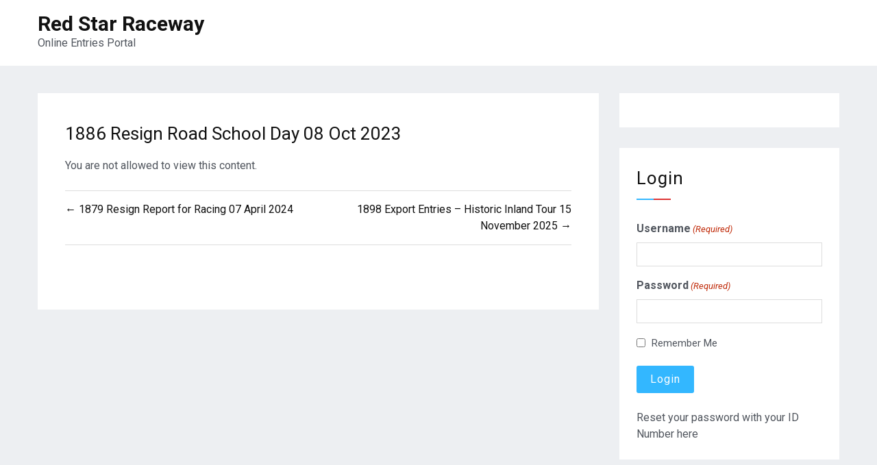

--- FILE ---
content_type: text/css
request_url: https://redstarrac3way.co.za/wp-content/themes/blog-kit-pro/style.css?ver=2.0.8
body_size: 10824
content:
/*!
Theme Name: Blog Kit Pro
Theme URI: https://wpcharms.com/item/blog-kit-pro/
Author: Manesh Timilsina
Author URI: https://wpcharms.com/
Description: Blog Kit is a simple, clean and lightweight WordPress theme compatible with Elementor page builder and Gutenberg. It is speed optimized theme with 95% GTMetrix PageSpeed Score.
Version: 2.0.8
Requires at least: 5.4.2
Requires PHP: 7.2
Tested up to: 5.9
Stable tag: 2.0.8
License: GNU General Public License v2 or later
License URI: http://www.gnu.org/licenses/gpl-2.0.html
Text Domain: blog-kit
Tags: custom-background, custom-menu, custom-logo, featured-images, two-columns, theme-options, threaded-comments, translation-ready, footer-widgets, blog, left-sidebar, right-sidebar, education

This theme, like WordPress, is licensed under the GPL.
Use it to make something cool, have fun, and share what you've learned with others.

Blog Kit is based on Underscores https://underscores.me/, (C) 2012-2017 Automattic, Inc.
Underscores is distributed under the terms of the GNU GPL v2 or later.

Normalizing styles have been helped along thanks to the fine work of
Nicolas Gallagher and Jonathan Neal https://necolas.github.io/normalize.css/
*/
/*--------------------------------------------------------------
>>> TABLE OF CONTENTS:
----------------------------------------------------------------
# Normalize
# Typography
# Elements
# Forms
# Navigation
	## Links
	## Menus
# Accessibility
# Alignments
# Clearings
# Widgets
# Content
	## Posts and pages
	## Comments
# Infinite scroll
# Media
	## Captions
	## Galleries
--------------------------------------------------------------*/
/*--------------------------------------------------------------
# Normalize
--------------------------------------------------------------*/
/* normalize.css v8.0.0 | MIT License | github.com/necolas/normalize.css */

/* Document
	 ========================================================================== */

/**
 * 1. Correct the line height in all browsers.
 * 2. Prevent adjustments of font size after orientation changes in iOS.
 */

/*--------------------------------------------------------------
1.0 Reset
--------------------------------------------------------------*/

html,
body,
div,
span,
applet,
object,
iframe,
h1,
h2,
h3,
h4,
h5,
h6,
p,
blockquote,
pre,
a,
abbr,
acronym,
address,
big,
cite,
code,
del,
dfn,
em,
font,
ins,
kbd,
q,
s,
samp,
small,
strike,
strong,
sub,
sup,
tt,
var,
dl,
dt,
dd,
ol,
ul,
li,
fieldset,
form,
label,
legend,
table,
caption,
tbody,
tfoot,
thead,
tr,
th,
td {
    border: 0;
    font-family: inherit;
    font-size: 100%;
    font-style: inherit;
    font-weight: inherit;
    margin: 0;
    outline: 0;
    padding: 0;
    vertical-align: baseline;
}

html {
    font-size: 62.5%;
    /* Corrects text resizing oddly in IE6/7 when body font-size is set using em units http://clagnut.com/blog/348/#c790 */

    overflow-y: scroll;
    /* Keeps page centered in all browsers regardless of content height */

    -webkit-text-size-adjust: 100%;
    /* Prevents iOS text size adjust after orientation change, without disabling user zoom */

    -ms-text-size-adjust: 100%;
    /* www.456bereastreet.com/archive/201012/controlling_text_size_in_safari_for_ios_without_disabling_user_zoom/ */

    box-sizing: border-box;
    /* Apply a natural box layout model to the document; see http://www.paulirish.com/2012/box-sizing-border-box-ftw/ */
}

*,
*:before,
*:after {
    /* Inherit box-sizing to make it easier to change the property for components that leverage other behavior; see http://css-tricks.com/inheriting-box-sizing-probably-slightly-better-best-practice/ */

    box-sizing: inherit;
}

body {
    background: #edeff2;
    /* Fallback for when there is no custom background color defined. */
    margin: 0;
}

article,
aside,
details,
figcaption,
figure,
footer,
header,
main,
nav,
section {
    display: block;
}

ol,
ul {
    list-style: none;
}

table {
    /* tables still need 'cellspacing="0"' in the markup */

    border-collapse: separate;
    border-spacing: 0;
}

caption,
th,
td {
    font-weight: normal;
    text-align: left;
}

blockquote:before,
blockquote:after,
q:before,
q:after {
    content: "";
}

blockquote:before {
    content: "";
    font-family: "Font Awesome 5 Free","Font Awesome 5 Brands";
    font-size: 23px;
    left: -28px;
    position: absolute;
    top: -6px;
}

blockquote,
q {
    quotes: "" "";
}

a:focus {
    outline: thin dotted;
}

a:hover,
a:active {
    outline: 0;
}

a img {
    border: 0;
}

/*--------------------------------------------------------------



2.0 Typography



--------------------------------------------------------------*/

h1,
h2,
h3,
h4,
h5,
h6 {
    color: #111;
    margin: 0;
    line-height: 1.5;
    font-family: 'Roboto', sans-serif;
    font-weight: 600;
}

p,
li {
    font-family: 'Roboto', sans-serif;
    font-size: 16px;
    line-height: 26px;
    margin-bottom: 10px;
    font-weight: 400;
}

h1 {
    font-size: 30px;
}

h2 {
    font-size: 26px;
}

h3 {
    font-size: 24px;
}

h4 {
    font-size: 20px;
}

h5 {
    font-size: 18px;
}

h6 {
    font-size: 16px;
}

b,
strong {
    font-weight: bold;
}

dfn,
cite,
em,
i {
    font-style: italic;
}

blockquote,
blockquote p {
    color: rgb(0, 0, 0);
    font-style: italic;
}

blockquote {
    margin: 0 0 15px 25px;
    position: relative;
}

address {
    margin: 0 0 15px;
}

pre {
    background: #eee;
    font-family: "Courier 10 Pitch", Courier, monospace;
    font-size: 15px;
    line-height: 1.6;
    margin-bottom: 15px;
    max-width: 100%;
    overflow: auto;
    padding: 1.6em;
}

code,
kbd,
tt,
var {
    font-size: 15px;
    margin-bottom: 15px;
}

abbr,
acronym {
    border-bottom: 1px dotted #666;
    cursor: help;
    margin-bottom: 15px;
}

mark,
ins {
    background: #fff9c0;
    text-decoration: none;
    margin-bottom: 15px;
}

sup,
sub {
    font-size: 75%;
    height: 0;
    line-height: 0;
    position: relative;
    vertical-align: baseline;
}

sup {
    bottom: 1ex;
}

sub {
    top: .5ex;
}

small {
    font-size: 75%;
}

big {
    font-size: 125%;
}

caption,
th,
td {
    border-bottom: 1px solid hsl(0, 0%, 87%);
    border-left: 1px solid hsl(0, 0%, 87%);
    font-weight: 400;
    padding: 5px;
    text-align: center;
}

caption {
    border: 1px solid hsl(0, 0%, 87%);
    margin-bottom: 15px;
}

/*--------------------------------------------------------------



3.0 Elements



--------------------------------------------------------------*/

hr {
    background-color: #ccc;
    border: 0;
    height: 1px;
    margin-bottom: 15px;
}

ul,
ol {
    margin: 0 0 5px 15px;
}

ul {
    list-style: inside disc;
}

ol {
    list-style: decimal;
}

li > ul,
li > ol {
    margin-bottom: 0;
    margin-left: 1.5em;
}

ul,
ol {
    margin: 0;
    padding: 0;
}

li {
    list-style: inside disc;
}

dt {
    font-weight: bold;
}

dd {
    margin: 0 15px 15px;
}

img {
    height: auto;
    /* Make sure images are scaled correctly. */

    max-width: 100%;
    /* Adhere to container width. */
}

figure {
    margin: 0;
}

table {
    margin: 0 0 15px;
    width: 100%;
}

th {
    font-weight: bold;
}

/*--------------------------------------------------------------



4.0 Forms



--------------------------------------------------------------*/

button,
input,
select,
textarea {
    font-size: 100%;
    /* Corrects font size not being inherited in all browsers */

    margin: 0;
    /* Addresses margins set differently in IE6/7, F3/4, S5, Chrome */

    vertical-align: baseline;
    /* Improves appearance and consistency in all browsers */
}

.button,
button,
input[type="button"],
input[type="reset"],
input[type="submit"] {
    border: none;
    cursor: pointer;
    /* Improves usability and consistency of cursor style between image-type 'input' and others */

    /* Corrects inability to style clickable 'input' types in iOS */

    display: inline-block;
    padding: 12px 20px;
    line-height: 1;
    background: #33b7ff;
    color: #fff;
    border-radius: 3px;
}

button:hover,
input[type="button"]:hover,
input[type="reset"]:hover,
input[type="submit"]:hover {
    opacity: 1;
    background: #fe6619;
}

button:focus,
input[type="button"]:focus,
input[type="reset"]:focus,
input[type="submit"]:focus,
button:active,
input[type="button"]:active,
input[type="reset"]:active,
input[type="submit"]:active {
    border-color: #aaa #bbb #bbb;
}

input[type="checkbox"],
input[type="radio"] {
    padding: 0;
    /* Addresses excess padding in IE8/9 */
}

input[type="search"] {
    -webkit-appearance: textfield;
    /* Addresses appearance set to searchfield in S5, Chrome */

    box-sizing: border-box;
}

input[type="search"]::-webkit-search-decoration {
    /* Corrects inner padding displayed oddly in S5, Chrome on OSX */

    -webkit-appearance: none;
}

input[type="text"],
input[type="email"],
input[type="url"],
input[type="password"],
input[type="search"],
textarea {
    color: #666;
    border: 1px solid #ccc;
    border-radius: 3px;
}

input[type="text"]:focus,
input[type="email"]:focus,
input[type="url"]:focus,
input[type="password"]:focus,
input[type="search"]:focus,
textarea:focus {
    color: #111;
}

div.wpcf7-validation-errors {
    border: 2px solid #E90838;
    bottom: -51px;
    color: #E90838;
    margin: 0;
    padding: 15px;
    clear: both;
    margin-top: 15px;
}

.wpcf7-response-output.wpcf7-display-none.wpcf7-mail-sent-ok {
    clear: both;
    margin: 0;
    padding: 15px;
    color: #398f14;
    margin-top: 15px;
}

form.wpcf7-form.invalid input.wpcf7-validates-as-required {
    border-color: #ff0000;
}

span.wpcf7-not-valid-tip {
    bottom: -6px;
    color: #ff0000;
    display: block;
    font-size: 14px;
    position: absolute;
}

input[type="text"],
input[type="password"],
textarea,
input[type="email"],
input[type="tel"],
input[type="url"],
input[type="search"],
select {
    background-color: #fff;
    border-radius: 0;
    color: #666;
    font-size: 16px;
    line-height: 1;
    margin: 0 0 10px;
    padding: 13px 10px;
    width: 100%;
    border: 1px solid #ddd;
}

textarea {
    line-height: 1.5;
}

span.wpcf7-form-control-wrap {
    margin-top: 5px;
    display: block;
}

.wpcf7 label {
    margin: 0px 0px 10px 0px;
}

input[type="checkbox"] {
    margin-right: 5px;
}

input[type="checkbox"] + label span {
    display: inline-block;
    width: 31px;
    height: 25px;
    margin: -1px 4px 0 0;
    vertical-align: middle;
    background: url(images/checkbox.jpg) 0 0 no-repeat;
    cursor: pointer;
}

input[type="checkbox"]:checked + label span {
    background: url(images/checked-box.jpg) 0 0 no-repeat;
}

::-webkit-input-placeholder {
    color: #111;
}

:-moz-placeholder {
    /* Firefox 18- */

    color: #111;
}

::-moz-placeholder {
    /* Firefox 19+ */

    color: #111;
}

:-ms-input-placeholder {
    color: #111;
}

form.wpcf7-form.invalid input.wpcf7-validates-as-required::-webkit-input-placeholder {
    color: #ff0000;
}

form.wpcf7-form.invalid input.wpcf7-validates-as-required:-moz-placeholder {
    color: #ff0000;
}

form.wpcf7-form.invalid input.wpcf7-validates-as-required::-moz-placeholder {
    color: #ff0000;
}

form.wpcf7-form.invalid input.wpcf7-validates-as-required:-ms-input-placeholder {
    color: #ff0000;
}

button:focus,
input[type="button"]:focus,
input[type="reset"]:focus,
input[type="submit"]:focus,
input[type="text"]:focus,
input[type="search"]:focus,
input[type="email"]:focus,
input[type="password"]:focus,
textarea:focus {
    outline: none;
}

/*--------------------------------------------------------------
5.0 Navigation
--------------------------------------------------------------*/

/*--------------------------------------------------------------
5.1 Links
--------------------------------------------------------------*/

a:focus {
    outline: none;
}

a {
    color: #51565e;
    text-decoration: none;
}

a,
a:hover {
    text-decoration: none;
}

/*a:hover{
     opacity: 0.7;
}*/

/*--------------------------------------------------------------
5.2 Menus
--------------------------------------------------------------*/

/*--------------------------------------------------------------
    Menu Start
--------------------------------------------------------------*/

.main-navigation {
}

.main-navigation:before,
.main-navigation:after {
    clear: both;
    content: "";
    display: block;
}

.main-navigation ul {
    /*    float: left;*/
    /*text-align: right;*/
}

.main-navigation ul ul {
    display: none;
    left: 0;
    margin: 0;
    min-width: 200px;
    position: absolute;
    top: 100%;
    z-index: 9999;
    background: transparent;
    padding: 0px;
    box-shadow: 1px 1px 5px rgba(0, 0, 0, 0.2);
}

.main-navigation ul ul ul {
    left: 100%;
    top: -1px;
    padding-top: 0;
}

.main-navigation li {
    position: relative;
    display: inline-block;
    margin-bottom: 0;
}

.main-navigation li li {
    float: none;
    display: block;
}

.main-navigation li li li {
}

.main-navigation li li li li {
}

.main-navigation li:hover ul {
    display: block;
}

.main-navigation li:hover li ul {
    display: none;
}

.main-navigation li li:hover ul {
    display: block;
}

.main-navigation li li:hover li ul {
    display: none;
}

.main-navigation li li li:hover ul {
    display: block;
}

.main-navigation li li li:hover li ul {
    display: none;
}

.main-navigation li li li li:hover > ul {
    display: block;
}

.main-navigation ul li a {
    color: #111;
    display: block;
    font-size: 16px;
    padding: 45px 20px;
    position: relative;
    z-index: 99;
    font-family: 'Roboto', sans-serif;
    transition: all .5s ease-in-out;
    text-decoration: none;
    text-transform: uppercase;
    font-weight: 500;
}

.main-navigation li li li a {
}

.main-navigation li li li li a {
}

.main-navigation .current_page_item a,
.main-navigation .current-menu-item a {
    color: rgb(255, 255, 1);
}

.main-navigation li li a:hover,
.main-navigation li li.current-menu-item > a {
}

.main-navigation li li li a:hover {
}

.main-navigation li li li li a:hover {
}

.main-navigation li.current-menu-item > a {
}

.main-navigation li li.current-menu-item > a {
}

.main-navigation li li li.current-menu-item > a {
}

.main-navigation li li li li.current-menu-item > a {
}

.main-navigation li.current-menu-item li a:hover {
    background: #28b2be;
    color: #fff;
}

.main-navigation li li.current-menu-item li a:hover {
}

.main-navigation li li li.current-menu-item li a:hover {
}

.main-navigation ul ul a {
    border-bottom: 1px dotted #ddd;
    height: auto;
    padding: 8px 15px;
    text-align: left;
    font-size: 14px;
    color: #111;
    background: #fff;
    width: 100%;
}

.main-navigation ul li ul li a:hover {
    background-color: #fff;
    color: #33b7ff;
    box-shadow: none;
}

.main-navigation li li.current_page_item a:after,
.main-navigation ul li li a:hover:after {
    display: none;
}

.main-navigation li a:hover,
.main-navigation li.current-menu-item a,
.main-navigation li.current_page_item a {
    color: #33b7ff;
}

.main-navigation .menu > li:hover:after,
.main-navigation li.current-menu-item:after,
.main-navigation .menu ul > li:hover:after,
.main-navigation li.current_page_item:after {
    width: 100%;
}

.main-navigation .menu > li:after,
.main-navigation ul li:after,
.main-navigation li.current-menu-item:after,
.main-navigation .menu ul > li:after,
.main-navigation li.current_page_item:after {
    /*    background-color:hsla(0, 0%, 0%, 0.2);*/

    bottom: 0px;
    content: "";
    display: block;
    height: 100%;
    left: 0;
    margin: 0 auto;
    position: absolute;
    transition: width 0.25s ease 0s;
    width: 0;
    z-index: 88;
}

.main-navigation ul li li:after {
    display: none;
}

.main-navigation li.current-menu-item:after,
.main-navigation ul li.current_page_item:after {
    width: 100%;
}

.main-navigation ul li.menu-item-has-children > ul > li.menu-item-has-children > a:after {
    content: "\f105";
    display: inline-block;
    font-family: "Font Awesome 5 Free","Font Awesome 5 Brands";
    font-size: 16px;
    right: 10px;
    position: absolute
}

.main-navigation ul li.menu-item-has-children > a:after {
    content: "\f107";
    display: inline-block;
    font-family: "Font Awesome 5 Free","Font Awesome 5 Brands";
    font-size: 16px;
    right: 0px;
    position: absolute;
    line-height: 1.4;
}

/*--------------------------------------------------------------

        Menu End
--------------------------------------------------------------*/

.site-main .comment-navigation,
.site-main .posts-navigation,
.site-main .post-navigation {
    margin: 0 0 1.5em;
    overflow: hidden;
}

.comment-navigation .nav-previous,
.posts-navigation .nav-previous,
.post-navigation .nav-previous,
.comment-navigation .nav-next,
.posts-navigation .nav-next,
.post-navigation .nav-next,
#infinite-handle span {
    background: #33b7ff;
    float: left;
    padding: 5px 15px;
    width: auto;
    line-height: 1.5;
}

#infinite-handle span {
    font-size: 1.5;
    font-size: 15px;
    color: #fff;
}

#infinite-handle {
    margin-bottom: 20px;
    height: auto;
    overflow: hidden;
}

.comment-navigation .nav-previous:hover,
.posts-navigation .nav-previous:hover,
.post-navigation .nav-previous:hover,
.comment-navigation .nav-next:hover,
.posts-navigation .nav-next:hover,
.post-navigation .nav-next:hover,
#infinite-handle span:hover {
    background: #ec3e3d;
}

.comment-navigation .nav-previous,
.posts-navigation .nav-previous,
.post-navigation .nav-previous {
    float: left;
}

.comment-navigation .nav-next,
.posts-navigation .nav-next,
.post-navigation .nav-next {
    float: right;
}

.comment-navigation .nav-previous::before,
.posts-navigation .nav-previous::before,
.post-navigation .nav-previous::before {
    content: "";
    display: none;
    font-family: "Font Awesome 5 Free","Font Awesome 5 Brands";
    margin-right: 5px;
    color: #fff;
}

.comment-navigation .nav-next::after,
.posts-navigation .nav-next::after,
.post-navigation .nav-next::after {
    content: "";
    display: none;
    font-family: "Font Awesome 5 Free","Font Awesome 5 Brands";
    margin-left: 5px;
    color: #fff;
}

.page-links {
    clear: both;
    margin: 0 0 1.5em;
}

.nav-links .nav-previous a,
.nav-links .nav-next a {
    color: #fff;
}

.nav-links {
    border-top: medium none;
    margin-bottom: 20px;
    padding: 20px 0;
    overflow: hidden;
}

.nav-links .page-numbers {
    border: 1px solid;
    padding: 5px 10px;
}

.nav-links .page-numbers.current, .nav-links a.page-numbers:hover {
    background: #33b7ff none repeat scroll 0 0;
    border-color: #33b7ff;
    color: #ffffff;
}

.nav-links .page-numbers.dots {
    border: none;
}

/*--------------------------------------------------------------
    6.0 Accessibility
--------------------------------------------------------------*/
/* Text meant only for screen readers */

.screen-reader-text {
    clip: rect(1px, 1px, 1px, 1px);
    position: absolute !important;
    height: 1px;
    width: 1px;
    overflow: hidden;
}

.screen-reader-text:hover,
.screen-reader-text:active,
.screen-reader-text:focus {
    background-color: #f1f1f1;
    border-radius: 3px;
    box-shadow: 0 0 2px 2px rgba(0, 0, 0, 0.6);
    clip: auto !important;
    color: #21759b;
    display: block;
    font-size: 14px;
    font-size: 1.4rem;
    font-weight: bold;
    height: auto;
    left: 5px;
    line-height: normal;
    padding: 15px 23px 14px;
    text-decoration: none;
    top: 5px;
    width: auto;
    z-index: 100000;
    /* Above WP toolbar */
}

/*--------------------------------------------------------------



7.0 Alignments



--------------------------------------------------------------*/

.alignleft {
    display: inline;
    float: left;
    margin-right: 1.5em;
}

.alignright {
    display: inline;
    float: right;
    margin-left: 1.5em;
}

.aligncenter {
    clear: both;
    display: block;
    margin: 0 auto;
}

.alignnone {
    clear: both;
    margin-left: auto;
    margin-right: auto;
    margin-bottom: 15px;
    margin-top: 15px;

}

.alignfull {
    width: 100vw;
    margin-left: calc(50% - 50vw);
    max-width: none;
}

/*--------------------------------------------------------------



8.0 Clearings



--------------------------------------------------------------*/

.clear:before,
.clear:after,
.entry-content:before,
.entry-content:after,
.comment-content:before,
.comment-content:after,
.site-header:before,
.site-header:after,
.site-content:before,
.site-content:after,
.site-footer:before,
.site-footer:after {
    content: "";
    display: table;
}

.clear:after,
.entry-content:after,
.comment-content:after,
.site-header:after,
.site-content:after,
.site-footer:after {
    clear: both;
}

/*--------------------------------------------------------------



9.0 Widgets



--------------------------------------------------------------*/

.widget {
    margin: 0;
}

/* Make sure select elements fit in widgets */

.widget select {
    max-width: 100%;
}

.widget.wen_corporate_social_widget {
    clear: both;
}

/* Search widget */
/*--------------------------------------------------------------



10.0 Content



--------------------------------------------------------------*/

.entry-content img {
    margin-bottom: 15px;
}

.entry-content {
    margin-bottom: 15px;
}

/*--------------------------------------------------------------



10.1 Posts and pages



--------------------------------------------------------------*/

.sticky {
    display: block;
}

.hentry {
    margin: 0 0 1.5em;
}

.updated:not(.published) {
    display: none;
}

.single .byline,
.group-blog .byline {
    display: inline;
}

.page-content,
.entry-content,
.entry-summary {
    margin: 15px 0;
}

.site-main.content-space-disabled .page-content,
.site-main.content-space-disabled .entry-content,
.site-main.content-space-disabled .entry-summary,
.site-main.content-space-disabled .hentry {
    margin: 0;
}

.entry-content img,
.page-content img,
.entry-summary img {
    margin-bottom: 15px;
}

.page-links {
    clear: both;
    margin: 0 0 1.5em;
}

/*--------------------------------------------------------------



10.2 Asides



--------------------------------------------------------------*/

.blog .format-aside .entry-title,
.archive .format-aside .entry-title {
    display: none;
}

/*--------------------------------------------------------------



10.3 Comments



--------------------------------------------------------------*/

.comment-content a {
    word-wrap: break-word;
}

.bypostauthor {
    display: block;
}

/*--------------------------------------------------------------
## Comments
--------------------------------------------------------------*/
.authorbox .author-avatar {
    float: left;
    margin: 5px 15px 10px 0;
}

.authorbox {
    background: #e6ffff;
    border: 1px solid #dddddd;
    margin-top: 20px;
    overflow: hidden;
    padding: 15px;
}

.authorbox.no-author-avatar .author-info {
    margin-left: 0;
}

.authorbox .author-bio-posts-content {
    margin-top: 10px;
}

.authorbox .author-bio-posts-content p {
    margin: 0;
}

.authorbox .author-bio-posts-content ul {
    list-style-position: inside;
    margin: 0;
}

#respond {
    clear: both;
    display: block;
    float: left;
    width: 97%;
}

#commentform label {
    display: inline-block;
}

.comments-area form#commentform p {
    float: left;
    width: 100%;
}

.comments-area form#commentform p.comment-form-cookies-consent,
.comments-area #commentform p.comment-notes,
.comments-area #commentform p.comment-form-comment {
    width: 100%;
}

.comments-area form#commentform p.comment-form-cookies-consent input[type="checkbox"] {
    margin-right: 10px;
    margin-top: 6px;
    float: left;
}

.comment-content a {
    word-wrap: break-word;
}

.bypostauthor {
    display: block;
}

.comment-form {
    margin: 0 -15px;
}

.comments-area form#commentform p.logged-in-as,
.comments-area form#commentform p {
    padding: 0 15px;
}

.comment-form-author input,
.comment-form-email input,
.comment-form-url input {
    width: 100%;
}

#tab-reviews .comment-form-author,
#tab-reviews .comment-form-email,
#tab-reviews .comment-form-url {
    width: 50%;
}

.comments-area form#commentform p.logged-in-as {
    padding: 0 15px;
    width: 100%;
}

.comment-form-author,
.comment-form-email,
.comment-form-url {
    width: 100%;
    float: left;
}

.comment-list li.comment::after {
    content: inherit;
    display: none;
}

.comment-list li {
    padding-left: 0;
}

.comment {
    background-position: 0 -74px;
    display: block;
    float: left;
    width: 100%;
}

ol.comment-list .comment {
    margin-bottom: 15px;
}

ol.comment-list .comment:first-child {
    margin-bottom: 0px;
}

ol.comment-list {
    border-radius: 5px;
    float: left;
    margin-bottom: 15px;
    margin-left: 0;
    margin-right: 0;
    overflow: inherit;
    padding: 0;
    width: 100%;
}

ol.comment-list .children {
    border: medium none;
    float: left;
    margin: 15px 0 10px 15px;
    width: 98%;
}

ol.comment-list li {
    list-style: outside none none;
    margin-bottom: 0px;
}

.comment-list .comment-content ul,
.comment-list .comment-content ul li {
    list-style: disc;
}

.comment-list .comment-content ol,
.comment-list .comment-content ol li {
    list-style: decimal;
}

.comment .comment-body {
    background-color: #ffffff;
    border: 1px solid #dddddd;
    border-radius: 0;
    clear: both;
    display: block;
    float: left;
    margin-top: 5px;
    padding: 10px 30px 10px 30px;
    position: relative;
    text-align: left;
    width: 100%;
}

.comment-author.vcard {
    font-size: 16px;
    margin-bottom: 5px;
}

.comment-list .children {
    background-position: left 20px;
    background-repeat: no-repeat;
    border-left: 1px solid rgb(238, 238, 238);
    margin-left: 0;
    padding-left: 40px;
}

.comment-list li.comment > div img.avatar {
    left: 29px;
    position: absolute;
    top: 29px;
}

#comment-form-title {
    font-size: 24px;
    padding-bottom: 10px;
}

.vcard .avatar {
    float: left;
    margin: 7px 15px 15px 0;
}

.comment-metadata {
    font-size: 13px;
    font-style: italic;
    line-height: 16px;
    margin-bottom: 10px;
}

.comment-reply-link {
    background: #33b7ff;
    color: #fff;
    display: inline-block;
    float: none;
    font-size: 15px;
    margin-bottom: 10px;
    line-height: 1;
    padding: 12px 20px;
    border-radius: 3px;
}

a.comment-reply-link:hover {
    color: #fff;
    background: #fe6619;
}

.form-allowed-tags code {
    white-space: inherit;
    word-wrap: break-word;
}

.comment-respond label {
    display: block;
    font-weight: normal;
}

.comments-title {
    font-weight: normal;
    margin: 25px 0 0;
}

.comment-content a {
    word-wrap: break-word;
}

.bypostauthor {
    display: block;
}

#commentform label {
    display: inline-block;
}

/*--------------------------------------------------------------



11.0 Infinite scroll



--------------------------------------------------------------*/
/* Globally hidden elements when Infinite Scroll is supported and in use. */

.infinite-scroll .paging-navigation,
    /* Older / Newer Posts Navigation (always hidden) */

.infinite-scroll.neverending .site-footer {
    /* Theme Footer (when set to scrolling) */

    display: none;
}

/* When Infinite Scroll has reached its end we need to re-display elements that were hidden (via .neverending) before */

.infinity-end.neverending .site-footer {
    display: block;
}

/*--------------------------------------------------------------



12.0 Media



--------------------------------------------------------------*/

.page-content img.wp-smiley,
.entry-content img.wp-smiley,
.comment-content img.wp-smiley {
    border: none;
    margin-bottom: 0;
    margin-top: 0;
    padding: 0;
}

#primary .entry-content a {
    color: #fe6619;
}

/* Make sure embeds and iframes fit their containers */

embed,
iframe,
object {
    max-width: 100%;
}

/*--------------------------------------------------------------



12.1 Captions



--------------------------------------------------------------*/

.wp-caption {
    margin-bottom: 1.5em;
    max-width: 100%;
}

.wp-caption img[class*="wp-image-"] {
    display: block;
    margin: 0 auto;
}

.wp-caption-text {
    text-align: center;
}

.wp-caption .wp-caption-text {
    margin: 0.8075em 0;
}

/*--------------------------------------------------------------
## Galleries
--------------------------------------------------------------*/
.gallery {
    margin-bottom: 1.5em;
}

.gallery-item {
    display: inline-block;
    text-align: center;
    vertical-align: top;
    width: 100%;
    margin: 0;
    line-height: 0;
    padding: 0px 5px 5px 0px;
}

.gallery-columns-2 .gallery-item {
    max-width: 50%;
}

.gallery-columns-3 .gallery-item {
    max-width: 33.33%;
}

.gallery-columns-4 .gallery-item {
    max-width: 25%;
}

.gallery-columns-5 .gallery-item {
    max-width: 20%;
}

.gallery-columns-6 .gallery-item {
    max-width: 16.66%;
}

.gallery-columns-7 .gallery-item {
    max-width: 14.28%;
}

.gallery-columns-8 .gallery-item {
    max-width: 12.5%;
}

.gallery-columns-9 .gallery-item {
    max-width: 11.11%;
}

.gallery-caption {
    display: block;
}


/*--------------------------------------------------------------
13 Miscellaneous
--------------------------------------------------------------*/


/*--------------------------------------
13.1 Basic Styles
----------------------------------------*/

body {
    color: #51565e;
    font-size: 16px;
    font-style: normal;
    font-weight: normal;
    line-height: 1.5;
    font-family: 'Roboto', sans-serif;
}

/*--------------------------------------------------------------
## Social Links Style
--------------------------------------------------------------*/

.blog-kit-social-icons {
    overflow: hidden;
    display: inline-block;
}

.blog-kit-social-icons ul {
    margin: 0;
}

.blog-kit-social-icons li a {
    background: transparent;
    display: inline-block;
    height: 36px;
    width: 36px;
    border: 2px solid #111;
    border-radius: 50%;
    line-height: 1;
    margin-right: 0;
    padding: 0;
    text-align: center;
    vertical-align: middle;
}

.blog-kit-social-icons li {
    display: block;
    float: left;
    margin-right: 10px;
    margin-bottom: 0px;
}

.blog-kit-social-icons li:last-child {
    margin-right: 0px;
}

.blog-kit-social-icons ul li a::before {
    font-size: 16px;
}

.blog-kit-social-icons li a i {
    color: #fff;
    font-size: 16px;
    font-weight: normal;
}

.blog-kit-social-icons ul li a::before {
    color: #111;
    content: "\f0c1";
    display: block;
    font-family: "Font Awesome 5 Free","Font Awesome 5 Brands";
    font-weight: normal;
    line-height: 32px;
}

.blog-kit-social-icons li a:hover:before {
    color: #fff;
}

.blog-kit-social-icons ul li a:hover {
    background-color: #33b7ff;
    border-color: #33b7ff;
}

.blog-kit-social-icons ul li a:hover,
.blog-kit-social-icons ul li a,
.additional-menu-item .blog-kit-social-icons li a:hover,
.additional-menu-item .blog-kit-social-icons li a {
    -moz-transition: all 0.4s ease-out 0s;
    -webkit-transition: all 0.4s ease-out 0s;
    transition: all 0.4s ease-out 0s;
}

.blog-kit-social-icons ul li a:hover::before {
    color: #fff;
}

.blog-kit-social-icons ul li a[href*="facebook.com"]::before {
    content: "\f39e";
}

.blog-kit-social-icons ul li a[href*="twitter.com"]::before {
    content: "\f099";
}

.blog-kit-social-icons ul li a[href*="linkedin.com"]::before {
    content: "\f0e1";
}

.blog-kit-social-icons ul li a[href*="plus.google.com"]::before {
    content: "\f0d5";
}

.blog-kit-social-icons ul li a[href*="youtube.com"]::before {
    content: "\f167";
}

.blog-kit-social-icons ul li a[href*="dribbble.com"]::before {
    content: "\f17d";
}

.blog-kit-social-icons ul li a[href*="pinterest.com"]::before {
    content: "\f0d2";
}

.blog-kit-social-icons ul li a[href*="bitbucket.org"]::before {
    content: "\f171";
}

.blog-kit-social-icons ul li a[href*="github.com"]::before {
    content: "\f113";
}

.blog-kit-social-icons ul li a[href*="codepen.io"]::before {
    content: "\f1cb";
}

.blog-kit-social-icons ul li a[href*="flickr.com"]::before {
    content: "\f16e";
}

.blog-kit-social-icons ul li a[href$="/feed/"]::before {
    content: "\f09e";
}

.blog-kit-social-icons ul li a[href*="foursquare.com"]::before {
    content: "\f180";
}

.blog-kit-social-icons ul li a[href*="instagram.com"]::before {
    content: "\f16d";
}

.blog-kit-social-icons ul li a[href*="tumblr.com"]::before {
    content: "\f173";
}

.blog-kit-social-icons ul li a[href*="reddit.com"]::before {
    content: "\f1a1";
}

.blog-kit-social-icons ul li a[href*="vimeo.com"]::before {
    content: "\f194";
}

.blog-kit-social-icons ul li a[href*="digg.com"]::before {
    content: "\f1a6";
}

.blog-kit-social-icons ul li a[href*="twitch.tv"]::before {
    content: "\f1e8";
}

.blog-kit-social-icons ul li a[href*="stumbleupon.com"]::before {
    content: "\f1a4";
}

.blog-kit-social-icons ul li a[href*="delicious.com"]::before {
    content: "\f1a5";
}

.blog-kit-social-icons ul li a[href*="mailto:"]::before {
    content: "\f0e0";
}

.blog-kit-social-icons ul li a[href*="soundcloud.com"]::before {
    content: "\f1be";
}

.blog-kit-social-icons ul li a[href*="wordpress.org"]::before {
    content: "\f19a";
}

.blog-kit-social-icons ul li a[href*="wordpress.com"]::before {
    content: "\f19a";
}

.blog-kit-social-icons ul li a[href*="jsfiddle.net"]::before {
    content: "\f1cc";
}

.blog-kit-social-icons ul li a[href*="tripadvisor.com"]::before {
    content: "\f262";
}

.blog-kit-social-icons ul li a[href*="foursquare.com"]::before {
    content: "\f180";
}

.blog-kit-social-icons ul li a[href*="angel.co"]::before {
    content: "\f209";
}

.blog-kit-social-icons ul li a[href*="vk.com"]::before {
    content: "\f189";
}

.blog-kit-social-icons ul li a[href*="slack.com"]::before {
    content: "\f198";
}


/*--------------------------------------
14.0 Extra Styles
----------------------------------------*/

.site-branding img {
    max-width: 100%;
}

.body-fixed {
    padding-top: 72px;
}

/*404 page Start*/

.error-404 {
    width: 60%;
    margin: 0 auto;
}

.error-404 label,
.error-404 input.search-field {
    width: 100%;
}

.error-404 form.search-form {
    display: -webkit-box;
    /* OLD - iOS 6-, Safari 3.1-6 */

    display: -moz-box;
    /* OLD - Firefox 19- (buggy but mostly works) */

    display: -ms-flexbox;
    /* TWEENER - IE 10 */

    display: -webkit-flex;
    /* NEW - Chrome */

    display: flex;
}

.error-404 input.search-submit {
    background: #003A63;
    height: 43px;
}

.error-404 h1 {
    color: #111;
}

/*404 page End*/

.v-center {
    transform: translate(-50%, -50%);
    -moz-transform: translate(-50%, -50%);
    -webkit-transform: translate(-50%, -50%);
    -ms-transform: translate(-50%, -50%);
    -o-transform: translate(-50%, -50%);
    position: absolute;
    top: 50%;
    left: 50%;
}

.inner-wrapper {
    margin-left: -15px;
    margin-right: -15px;
}

/* Extraz */

.container {
    max-width: 1200px;
    margin: 0 auto;
    padding: 0px 15px;
}

.button,
input[type="submit"] , .widget .wp-block-search__button{
    color: #fff;
    display: inline-block;
    padding: 12px 20px;
    background: #33b7ff;
    border-radius: 3px;
    font-size: 16px;
    letter-spacing: 1px;
    line-height: 1;
    font-family: 'Roboto', sans-serif;
    font-weight: 400;
    -webkit-transition: 0.4s ease-in-out;
    -moz-transition: 0.4s ease-in-out;
    -o-transition: 0.4s ease-in-out;
    transition: 0.4s ease-in-out;
}

.button:hover,
input[type="submit"]:hover {
    background: #fe6619;
    color: #fff;
    -webkit-transition: 0.4s ease-in-out;
    -moz-transition: 0.4s ease-in-out;
    -o-transition: 0.4s ease-in-out;
    transition: 0.4s ease-in-out;
}

section {
    padding: 0;
}

/* Home page starts */
/* Header starts */

.site-header,
.bottom-header,
.site-branding,
.search-cart-holder,
.main-navigation {
    float: left;
    width: 100%;
}

.site-header {
    z-index: 9999;
    -webkit-transition: 0.4s ease-in-out;
    -moz-transition: 0.4s ease-in-out;
    -o-transition: 0.4s ease-in-out;
    transition: 0.4s ease-in-out;
}

.bottom-header {
    padding: 0;
    background-color: #fff
}

.inner-header-wrap {
    display: flex;

    -webkit-box-align: center;
    -webkit-align-items: center;
    -moz-box-align: center;
    -ms-flex-align: center;
    align-items: center;

    -webkit-flex-wrap: wrap;
    -ms-flex-wrap: wrap;
    flex-wrap: wrap;
    justify-content: space-between;
}

.site-branding {
    margin-top: 0px;
    line-height: 1;
    padding: 20px 0px;
}

.site-branding a {
    float: left;
    line-height: 0;
}

.site-branding,
.main-navigation {
    width: auto;
}

.site-branding .site-title {
    font-size: 30px;
    line-height: 1;
    margin: 0;
    font-weight: 600;
}

.site-branding .site-title a {
    color: #111;
    line-height: 1;
    float: none;
}

.site-branding .site-description {
    margin: 0;
}

.main-navigation-wrapper {
    float: right;
    position: relative;
}

#main-nav {
    margin-top: 0px;
    float: left;
}

.main-navigation ul li a {
    text-transform: uppercase;
}

.site-header .bottom-header .blog-kit-social-icons {
    margin-top: 35px;
}

/*Header ends*/

.site-main,
.table {
    float: left;
    width: 100%;
}

.site-main {
    padding-top: 40px;
    padding-bottom: 40px;
}

.site-main.content-space-disabled,
.site-main.content-space-disabled #primary {
    padding-top: 0px;
    padding-bottom: 0px;
}

#primary {
    float: left;
    width: 70%;
    padding: 40px;
    background: #fff;
}

.sidebar-disabled #primary {
    width: 100%;
    background: transparent;
    padding-left: 0;
    padding-right: 0;
}

.sidebar-disabled.background-active #primary {
    background: #fff;
    padding-right: 40px;
    padding-left: 40px;
}

#content {
    clear: both;
}

.elementor-template-full-width #content {
    padding: 0;
}

#secondary {
    float: left;
    width: 30%;
    padding-left: 30px;
}

.global-layout-left-sidebar #secondary {
    float: left;
    padding-left: 0px;
    padding-right: 30px;
}

.global-layout-left-sidebar #primary {
    float: right;
}

/* table starts */

.table {
    border: 1px solid #ddd;
    border-bottom: 0px;
    border-left: 0px;
    table-layout: fixed;
}

.table thead th,
.table tbody tr td {
    color: #111;
    font-family: 'Roboto', sans-serif;
    font-size: 18px;
    line-height: 26px;
    font-weight: 400;
    letter-spacing: 1px;
    text-align: left;
    padding: 12px 20px;
}

.table tbody tr td {
    color: #111;
    font-size: 16px;
}

/* Table ends */

blockquote {
    margin: 0px;
    padding: 30px;
    color: #111;
    font-size: 20px;
    line-height: 36px;
    margin-bottom: 30px;
    font-weight: 400;
    letter-spacing: 1px;
    background: #f8f8f8;
    border-bottom: 2px solid #33b7ff;
}

blockquote p {
    color: #111;
    font-size: 20px;
    line-height: 36px;
    font-weight: 400;
    letter-spacing: 1px;
}

.side-bar {
    float: left;
    width: 100%;
}

.side-bar section {
    background: #fff;
    padding: 25px;
    margin-bottom: 30px;
}

.side-bar .widget-title , .widget h2{
    color: #111;
    font-size: 26px;
    letter-spacing: 1px;
    font-weight: 400;
    padding-bottom: 10px;
    margin-bottom: 20px;
}

.side-bar .widget-title:after,
.widget h2:after {
    content: "";
    display: block;
    height: 2px;
    width: 50px;
    background: #33b7ff;
    border-right: 25px solid #fe6619;
    margin-top: 10px;
}

.side-bar .widget ul {
    padding-left: 0px;
}

.side-bar .widget ul li,
.side-bar .widget ul li a,
.tagcloud a {
    color: #51565e;
    font-family: 'Roboto', sans-serif;
    font-size: 16px;
    line-height: 26px;
    margin-bottom: 13px;
    font-weight: 400;
    letter-spacing: 1px;
}

.side-bar .widget ul li {
    padding: 10px 0px;
    border-bottom: 1px dotted #ddd;
    margin-bottom: 0px;
    list-style: none;
}

.side-bar .widget ul li:first-child {
    padding-top: 0px;
}

.side-bar .widget ul li:last-child {
    border-bottom: 0px;
    padding-bottom: 0px;
}

.tagcloud a {
    display: inline-block;
}

.tagcloud a {
    font-size: 15px !important;
    padding: 5px;
    border: 1px dashed #ddd;
    margin-right: 5px;
    margin-bottom: 8px;
}


.tags-links {
    width: 100%;
    display: inline-block;
}

.tags-links:before {
    content: "\f02c";
    display: inline-block;
    font-family: "Font Awesome 5 Free","Font Awesome 5 Brands";
    margin-right: 5px;
    vertical-align: middle;
    font-weight: 800;
}

.edit-link {
    display: inline-block;
    margin-top: 15px;
}

.side-bar .gallery {
    margin-bottom: 0px;
}

/*--------------------------------------------------------------
## Error 404 Page Starts
--------------------------------------------------------------*/
.error-404.not-found,
.error-404.not-found form.search-form input[type="search"],
.error-404.not-found form.search-form input[type="text"],
.error-404.not-found .page-header {
    float: left;
    width: 100%;
}

.error-404.not-found {
    padding: 0px;
}

.error-404.not-found form.search-form,
.search-no-results .no-results.not-found form.search-form {
    position: relative;
    display: inline-block;
    width: 60%;
}

.search-no-results .no-results.not-found form.search-form {
    width: 100%;
}

.error-404.not-found form.search-form input[type="search"],
.error-404.not-found form.search-form input[type="text"] {
    box-sizing: border-box;
    margin-bottom: 0px;
}

.error-404.not-found .page-content {
    margin-bottom: 0px;
}

.error-404.not-found form.search-form input[type="submit"],
.search-no-results .no-results.not-found form.search-form input[type="submit"] {
    position: absolute;
    right: 0;
    background-color: #33b7ff;
    color: #fff;
    border: 0;
    padding: 12px 20px;
    line-height: 1;
    border-radius: 0px;
    height: 46px;
    top: 0;
}

.error-404.not-found form.search-form input[type="submit"]:hover {
    background-color: #fe6619;
    color: #fff;
    border: 0;
}

.error404 #primary,
.error-404.not-found .page-header {
    width: 100%;
    text-align: center;
}

.error-404.not-found .page-header .page-title {
    float: none !important;
    display: inline-block !important;
    width: auto !important;
}

.error404 .page-content p {
    text-align: center;
}

/* Error page ends */

/* Inner pages css */

/* Pagination starts */

.pagination {
    float: left;
    width: 100%;
    padding: 0;
}

.pagination {
    margin-top: 20px;
    margin-bottom: 20px;
}

.pagination .nav-links {
    padding: 0px;
    margin-bottom: 0px;
}

.pagination .nav-links .page-numbers {

    display: inline-block;
    color: #51565e;
    padding: 9px 14px;
    line-height: 1;
    margin-right: 4px;
    border-color: #33b7ff;
}

.pagination .nav-links .page-numbers.current,
.pagination .nav-links .page-numbers:hover {
    background: #33b7ff;
    color: #fff;
}

.pagination .nav-links .page-numbers.next,
.pagination .nav-links .page-numbers.prev {
    font-size: 0;
    text-align: center;
}

.pagination .nav-links .page-numbers.next:before,
.pagination .nav-links .page-numbers.prev:before {
    font-size: 16px;
    font-family: "Font Awesome 5 Free","Font Awesome 5 Brands";
}

.pagination .nav-links .page-numbers.next:before {
    content: "\f105";
}

.pagination .nav-links .page-numbers.prev:before {
    content: "\f104";
    font-size: 16px;
}

/*  Pagination ends */

.posts-navigation {
    float: left;
    width: 100%;
    margin-bottom: 90px;
}

.post-navigation {
    float: left;
    width: 100%;
}

.post-navigation .nav-links {
    padding: 15px 0px;
    border-top: 1px solid #ddd;
    border-bottom: 1px solid #ddd;
    margin-bottom: 30px;
}

.comment-navigation .nav-previous,
.posts-navigation .nav-previous,
.post-navigation .nav-previous,
.comment-navigation .nav-next,
.posts-navigation .nav-next,
.post-navigation .nav-next,
#infinite-handle span {
    padding: 0px;
    width: 50%;
    background: transparent;
}

.comment-navigation .nav-previous,
.posts-navigation .nav-previous,
.post-navigation .nav-previous {
    padding-right: 15px;
    text-align: left;
}

.comment-navigation .nav-next,
.posts-navigation .nav-next,
.post-navigation .nav-next {
    padding-left: 15px;
    text-align: right;
}

.post-navigation .nav-links .nav-previous a,
.post-navigation .nav-links .nav-next a,
.comment-navigation .nav-previous::before,
.posts-navigation .nav-previous::before,
.post-navigation .nav-previous::before,
.comment-navigation .nav-next::after,
.posts-navigation .nav-next::after,
.post-navigation .nav-next::after {
    color: #111;
    font-size: 16px;
}

.comment-navigation .nav-previous:hover,
.posts-navigation .nav-previous:hover,
.post-navigation .nav-previous:hover,
.comment-navigation .nav-next:hover,
.posts-navigation .nav-next:hover,
.post-navigation .nav-next:hover,
#infinite-handle span:hover {
    background: transparent;
}

.post-navigation .nav-links .nav-previous a .nav-label,
.post-navigation .nav-links .nav-next a .nav-label {
    font-size: 14px;
}

.post-navigation .nav-links .arrow-more,
.post-navigation .nav-links .arrow-more {
    vertical-align: baseline;
}

.post-navigation .nav-links .nav-post-title {
    display: block;
}

.post-navigation .nav-links .nav-previous:hover a,
.post-navigation .nav-links .nav-next:hover a,
.post-navigation .nav-links .nav-previous:hover:before,
.post-navigation .nav-links .nav-next:hover:after {
    color: #33b7ff;
}


/* -------------------------------------
    Blog Page Starts
------------------------------------------------*/

.search-results #primary article,
.archive #primary article,
.blog #primary article {
    border-bottom: 1px dotted #ddd;
    margin-bottom: 0px;
    margin-bottom: 15px;
}

.search-results #primary article:last-child,
.archive #primary article:last-child,
.blog #primary article:last-child {
    border-bottom: 0px;
}

.page-title,
.entry-title,
.entry-title a {
    color: #111;
    font-size: 26px;
    line-height: 1.5;
    display: inline-block;
    font-weight: 400;
    text-align: left;
}

.entry-meta {
    float: left;
    width: 100%;
}

.entry-footer {
    margin-bottom: 20px;
}

.entry-meta {
    margin-top: 5px;
    margin-bottom: 20px;
}

.entry-meta a {
    color: #111;
}

.entry-header .entry-meta span {
    margin-right: 15px;
    font-size: 14px;
}

.entry-header .entry-meta .byline > span {
    margin-right: 0px;
}

.entry-header .entry-meta > span::before {
    display: inline-block;
    font-family: "Font Awesome 5 Free","Font Awesome 5 Brands";
    font-size: 14px;
    margin-right: 8px;
    content: "";
    color: #111;
}

.entry-header .entry-meta .posted-on::before {
    content: "\f274";
}

.entry-header .entry-meta .byline::before {
    content: "\f044";
}

.entry-header .entry-meta .cat-links::before {
    content: "\f07c";
}

.entry-header .entry-meta .comments-link::before {
    content: "\f086";
}

.btn-more,
#primary .entry-content a.btn-more {
    display: inline-block;
    padding: 12px 20px;
    line-height: 1;
    background: #33b7ff;
    color: #fff;
    border-radius: 3px;
}

.btn-more:hover,
#primary .entry-content a.btn-more:hover {
    background: #fe6619;
}

.btn-more:hover,
.btn-more {
    -webkit-transition: 0.4s ease-in-out;
    -moz-transition: 0.4s ease-in-out;
    -o-transition: 0.4s ease-in-out;
    transition: 0.4s ease-in-out;
}

.btn-more span {
    margin-left: 5px;
    display: inline-block;
    vertical-align: text-top;
    line-height: 1.1;
}

.archive .page-title {
    margin-bottom: 10px;
    font-size: 28px;
}

.archive .page-header .archive-description {
    margin-bottom: 20px;
    padding-bottom: 15px;
    border-bottom: 1px dotted #ddd;
    font-size: 16px;
    line-height: 26px;
    font-weight: 400;
}

.page-header .archive-description p {
    margin-top: 0px;
}

.wpcf7 span.wpcf7-not-valid-tip {
    bottom: -15px;
}

/* Footer starts */

.site-footer,
.site-footer .site-info,
.footer,
.footer-widgets,
.footer-widgets p,
.footer-logo,
.footer-widgets h2,
.footer-widgets ul,
.footer-widgets ul li,
.footer-contents,
.copyrights-info,
.copyrights-detail,
.copyrights-detail p,
.bottom-info {
    float: left;
    width: 100%;
}

.site-footer {
    padding-top: 40px;
    padding-bottom: 40px;
    background: #fff;
}

.footer-contents {
    padding-bottom: 43px;
}

.footer-widgets-column {
    padding-right: 15px;
    padding-left: 15px;
    float: left;
}

.footer-column-4 {
    width: 25%;
}

.footer-column-3 {
    width: 33.33%;
}

.footer-column-2 {
    width: 50%;
}

.footer-column-1 {
    width: 100%;
}

.footer-widgets h2 {
    color: #111;
    font-weight: 400;
    font-size: 18px;
    letter-spacing: 1px;
    margin-bottom: 30px;
}

.footer-widgets h2.widget-title:after {
    content: "";
    display: block;
    height: 2px;
    width: 50px;
    background: #33b7ff;
    border-right: 25px solid #fe6619;
    margin-top: 10px;
}

.footer-widgets ul {
    padding-left: 0px;
}

.footer-widgets ul li {
    padding: 10px 0px;
    border-bottom: 1px dotted #ddd;
    margin-bottom: 0px;
    list-style: none;
}

.footer-widgets ul li ul {
    padding-left: 20px;
    margin: 0;
}

.footer-widgets ul li:first-child {
    padding-top: 0px;
}

.footer-widgets ul li:last-child {
    border-bottom: 0px;
    padding-bottom: 0px;
}

.footer-widgets ul li a {
    color: #51565e;
}

.footer-widgets .textwidget p {
    margin-top: 0px;
}

.bottom-info {
    background: #fff;
    border-top: 1px solid #edeff2;
}

.copyrights-info {
    padding: 30px 0px;
    text-align: left;
}

.copyrights-detail p {
    letter-spacing: 1px;
    line-height: 1;
    margin-bottom: 0px;
}

.copyrights-detail p a {
    display: inline-block;
    padding-right: 10px;
    border-right: 1px solid #111;
    margin-right: 10px;
    line-height: 1;
}

.copyrights-info .copyright {
    float: left;
}

.copyrights-info .site-info {
    float: right;
}

/* Footer ends */

/*--------------------------------------
14.0 Mean Menu  Css Styles
----------------------------------------*/
.mean-container .mean-bar {
    background: transparent;
    box-shadow: none;
    z-index: 999;

}

.mean-container a.meanmenu-reveal span {
    background: #111;
}

.mean-container .mean-nav ul li a {
    background: #111;
}

.mean-container a.meanmenu-reveal {
    color: #111;
    top: 0px;
    padding: 9px 15px;
}

.mean-container .mean-nav {
    margin-top: 56px;
}

.mean-container .mean-nav ul li a {
    text-shadow: none;
}

.mean-container .mean-nav ul li a.mean-expand {
    z-index: 999;
}

.mean-container .mean-nav ul li a {
    color: #fff !important;
    width: 100%;
}


/* Extend Styling to New Widgets */

.widget .wp-block-search__input{
    margin:0px;
}



@media screen and (max-width: 1280px) {
    .caption h2,
    .caption h3,
    .caption span,
    .caption small {
        font-size: 35px;
    }
}

@media screen and (max-width: 1180px) {

    .container {
        max-width: 100%;
    }

}

@media screen and (max-width: 1150px) {
    .caption h2,
    .caption h3,
    .caption span,
    .caption small {
        font-size: 30px;
    }
}

@media screen and (max-width: 1050px) {

    #main-nav {
        display: none;
    }

    .main-navigation-wrapper {
        width: 100%;
        margin-top: 20px;
        min-height: 36px;
    }

    /* Mean MEnu css */
    #main-nav {
        display: none;
    }

    .mean-container .main-navigation ul li.menu-item-has-children > a::after,
    .mean-container .main-navigation ul li.page_item_has_children > a::after,
    .mean-container .main-navigation ul li.menu-item-has-children > ul > li.menu-item-has-children > a:after {
        display: none;
    }

    .mean-container .mean-nav {
        overflow: hidden;
    }

    .main-navigation ul li ul {
        position: relative;
        top: 0;
        left: 0 !important;
        opacity: 1;
    }

    .mean-container .main-navigation ul ul a {
        font-size: 16px;
    }

    .mean-container .mean-nav ul li a.mean-expand {
        z-index: 99999999;
        height: 59px;
        width: 59px;
        line-height: 59px;
        color: #fff !important;
        background: transparent;
        box-shadow: none;
        padding: 0 !important;
        border-left: 1px solid rgba(255, 255, 255, 0.5) !important;

    }

    .mean-container .mean-nav ul li a.mean-expand.mean-clicked,
    .mean-container .mean-nav ul li a.mean-expand.mean-clicked:hover,
    .mean-container .mean-nav ul li a.mean-expand:hover {
        background: transparent;
    }

    .mean-container .main-navigation ul li.menu-item-has-children > a,
    .mean-container .main-navigation ul li.page_item_has_children > a {
        padding-right: 40px;
    }

    .mean-container .mean-nav ul li li a {
        width: 100%;
        opacity: 1;
    }

    .mean-container .mean-nav ul li li li a,
    .mean-container .main-navigation {
        width: 100%;
    }

    .mean-container .main-navigation ul li.menu-item-has-children ul.sub-menu li a {
        color: #fff;
    }

    .mean-container .mean-nav ul li a:hover {
        background: #fa6161;
    }

    /* Mean Menu css ends */
    .site-branding {
        margin-top: 0px;
        position: relative;
        z-index: 99999;
        width: 100%;
        text-align: center;
        border-bottom: 1px dotted #ddd;
    }

    .site-branding a {
        float: none;
        display: inline-block;
    }

    .bottom-header {
        padding: 20px 0px;
    }

    .site-header .bottom-header .blog-kit-social-icons {
        position: relative;
        z-index: 99999;
        float: right;
        margin-top: 0px;
    }

}

@media screen and (max-width: 991px) {
    .caption {
        width: 100%;
    }

    .footer-social-links {
        margin-bottom: 0px;
    }
}

@media screen and (max-width: 850px) {
    #primary {
        width: 100%;
    }

    #secondary {
        width: 100%;
        padding-left: 0px;
        margin-top: 30px;
    }

}

@media screen and (max-width: 767px) {
    .footer-widgets-column,
    .copyrights-info .copyright,
    .copyrights-info .site-info {
        width: 100%;
    }

    .footer-widgets-column {
        margin-bottom: 30px;
    }

    .footer-widgets-column:last-child {
        margin-bottom: 0px;
    }

    .caption {
        padding: 0px 20px;
    }

    .caption h2,
    .caption h3,
    .caption span,
    .caption small {
        font-size: 25px;
    }

    .copyrights-info {
        text-align: center;
    }

    .copyrights-info .site-info {
        margin-top: 10px;
    }
}

@media screen and (max-width: 640px) {
    .footer-widgets {
        padding-right: 15px;
        width: 100%;
    }

    .error-404.not-found form.search-form {
        width: 100%;
    }

}

@media screen and (max-width: 551px) {
    #secondary {
        width: 100%;
    }

    .caption h1 {
        font-size: 28px;
        line-height: 1.2;
    }
}

@media screen and (max-width: 479px) {
    .bottom-header {
        text-align: center;
    }

    .site-branding {
        float: none;
        display: inline-block;
    }

    .container {
        padding: 0px 20px;
    }

    .caption h2,
    .caption h3,
    .caption span,
    .caption small {
        font-size: 18px;
    }

    .caption h1 {
        font-size: 25px;
    }
}

/* Media css ends */
